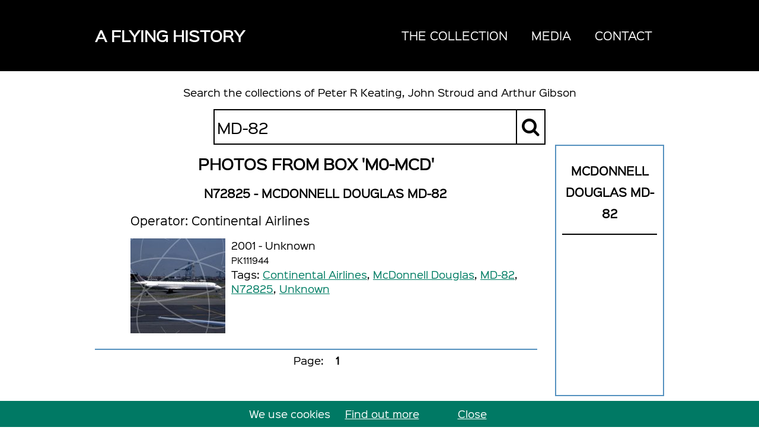

--- FILE ---
content_type: text/html; charset=UTF-8
request_url: https://aflyinghistory.com/search-aeroplane-photographs?query=MD-82
body_size: 1984
content:


<!DOCTYPE html>

<html xmlns="http://www.w3.org/1999/xhtml" xml:lang="en" lang="en" class="no-js"
>
<head>

<meta http-equiv="Content-Type" content="text/html; charset=utf-8" />

<meta http-equiv="x-ua-compatible" content="ie=edge" />
<!--[if IE]>
<meta http-equiv="imagetoolbar" content="no" />
<![endif]-->

<meta name="viewport" content="width=device-width, initial-scale=1" />

<meta name="description" content="Search the Peter Keating Collection of aviation photographs"/>


<link rel="canonical" href="https://aflyinghistory.com/search-aeroplane-photographs?query=MD-82" />

<title>Search the Peter Keating Collection of aviation photographs : A Flying History</title>
<link rel="author" type="text/plain" href="https://aflyinghistory.com/humans.txt" />
<link rel="shortcut icon" href="/favicon.ico" />
<link rel="manifest" href="/site.webmanifest" />
<link rel="apple-touch-icon" href="/apple-touch-icon.png" />
<link rel="stylesheet" type="text/css" href="/css/all-styles.Bo8hY0.css" />


</head>
<body>
<!--[if lte IE 9]>
	<p class="browserupgrade">You are using an <strong>outdated</strong> browser. Please <a href="https://browsehappy.com/">upgrade your browser</a> to improve your experience and security.</p>
<![endif]-->

<header class="twb" itemscope="itemscope" itemtype="http://schema.org/LocalBusiness" role="banner"><div id="HeaderInner">
	<a href="/" id="Title">A Flying History</a>

	<span id="MenuLabel" role="button" aria-haspopup="true" class="fa fa-bars" ></span>
	<div id="TopNavOuter" >
	<nav id="TopNav" onclick="return true;" role="navigation">
			<div id="TopMenuInner"><span role="button" aria-label="Close" id="MenuClose" class="fa fa-window-close"></span><ul id="TopMenu"><li class=""><span>The Collection</span><ul
	class="popup"><li class=""><a
	href="/about-peter-keating"> About Peter Keating</a></li><li class=""><a
	href="/about-john-stroud"> About John Stroud</a></li><li class=""><a
	href="/about-arthur-gibson"> About Arthur Gibson</a></li><li class=""><a
	href="/about-the-collection"> About the Collection</a></li><li class="selected"><a
	href="/search-aeroplane-photographs"> Search</a></li><li class=""><a
	href="/browse-aeroplane-photographs"> Browse</a></li><li class=""><a
	href="/how-to-search"> How to Search</a></li><li class=""><a
	href="/how-to-pay"> How to Pay</a></li></ul></li><li class=""><span>Media</span><ul
	class="popup"><li class=""><a
	href="/publishing"> Publishing</a></li><li class=""><a
	href="/photographs"> Photographs</a></li><li class=""><a
	href="/broadcast"> Broadcast</a></li></ul></li><li class=""><a
	href="/contact-a-flying-history">Contact</a></li>
	</ul></div>
	</nav></div>
</div></header>
<div id="TopPagePadding"></div>

<main role="main" class="clearfix">

	<article class="clearfix" >
		<div class="page_block block_text clearfix pgblk_default_bg"><div class="block_inner clearfix "><div id="SearchContainer">
<p>Search the collections of Peter R Keating, John Stroud and Arthur Gibson</p>
<div id="BigSearch"><form role="search" method="post" action="/search-aeroplane-photographs">
	<div id="SearchBar"><input type="text" id="CollectionSearch_Query" name="query" value="MD-82" /><button id="CollectionSearch_Submit"><span class="fa fa-search"></span></button></div>
</form></div></div>
<div class="sidebar"><h3>McDonnell Douglas MD-82</h3><hr /></div><div class="search_results"><h2>Photos from box &apos;M0-McD&apos;</h2><div class="indented"><h3>N72825 - McDonnell Douglas MD-82</h3><div class="indented"><h4>Operator: Continental Airlines</h4><div class="photo_box" style="min-height: 170px;"><a href="/photos/mcdonnell-douglas/md-82/n72825/11944-unknown-2001.jpg" title="N72825 - McDonnell Douglas MD-82 at Unknown in 2001" data-gallery="lightbox" class="resultsimage"><img width="160" height="160" alt="N72825 - McDonnell Douglas MD-82 at Unknown in 2001" src="/thumbnails/mcdonnell-douglas/md-82/n72825/11944-unknown-2001.jpg" /></a>2001 - Unknown<br/><small>PK111944</small><br/>Tags: <a href="/search-aeroplane-photographs?query=Continental%20Airlines" >Continental Airlines</a>, <a href="/search-aeroplane-photographs?query=McDonnell%20Douglas" >McDonnell Douglas</a>, <a href="/search-aeroplane-photographs?query=MD-82" >MD-82</a>, <a href="/search-aeroplane-photographs?query=N72825" >N72825</a>, <a href="/search-aeroplane-photographs?query=Unknown" >Unknown</a></div></div></div><div class="pagecontrol">Page: &nbsp;&nbsp;&nbsp;<strong>1</strong></div></div></div></div>
	</article>
</main>

<aside class="clearfix" role="complementary">
	<div class="page_block block_text clearfix pgblk_white_bg"><div class="block_inner clearfix "><h2 style="text-align: left;">&nbsp;<br />Get In Touch<br />&nbsp;</h2><p><a title="Email A Flyign History" href="mailto:info@aflyinghistory.com">info@aflyinghistory.com</a></p><p>+44 (0)7712 677561</p><p>&nbsp;</p><p>&nbsp;</p></div></div>
</aside>
<footer role="contentinfo"><div id="FooterInner">
	<a href="/terms-and-conditions">Privacy Policy</a> | Copyright © 2026 A Flying History<br class="mobileonly" /><span class="mobilehidden" > | </span>Site by Dorset Web Designers <a href="https://thewebbooth.co.uk/" target="_blank" title="Beautiful websites from Salisbury, UK">The Web Booth</a>
</div></footer>
<div class="cookie_warning" id="CookieWarning">
We use cookies 
<span id="CookieSpacer"> </span>
<a target="_blank" href="/terms-and-conditions">Find out more</a><br class="mobileonly" />
<form method="post" action="/search-aeroplane-photographs?query=MD-82">
<input type="hidden" name="iehack" value="&#9760;" />
<input id="CookieClose" type="submit" name="cookie_close" value="Close" />
</form>
</div>




<!-- ===== Scripts ===== -->

<script type="text/javascript" src="/js/all-scripts.Bo9WCS.js"></script>





<!-- Global site tag (gtag.js) - Google Analytics -->
<script type="text/javascript" async="async" src="https://www.googletagmanager.com/gtag/js?id=G-GNY8VQ8ZCT"></script>
<script nonce="3176d365147893b42d5e36d6a957b544" type="text/javascript">
// <![CDATA[
  window.dataLayer = window.dataLayer || [];
  function gtag(){dataLayer.push(arguments);}
  gtag('js', new Date());
  gtag('config', 'G-GNY8VQ8ZCT');
// ]]>
</script>


</body></html>

